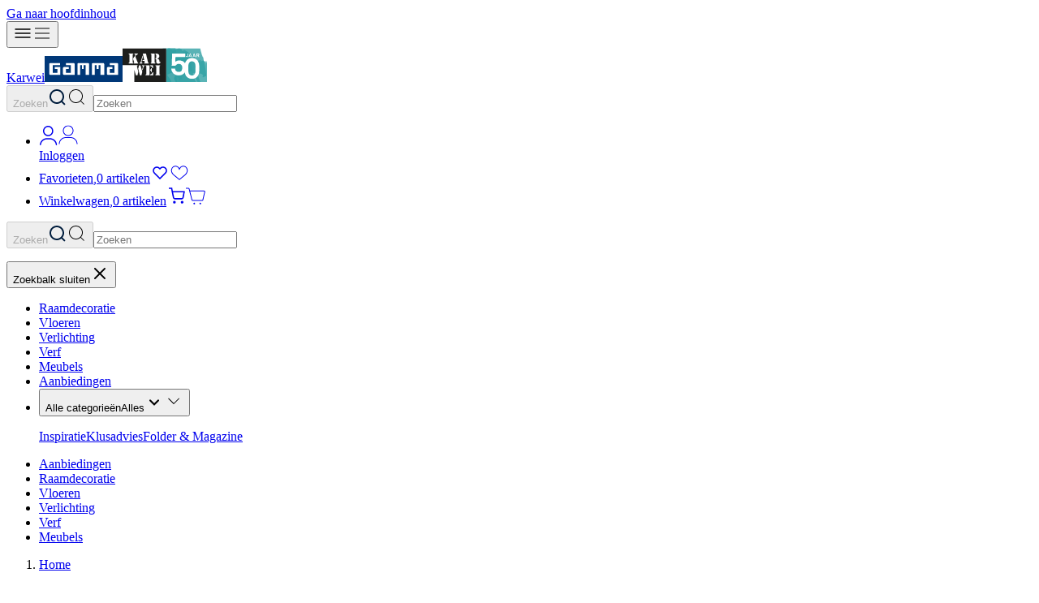

--- FILE ---
content_type: application/javascript; charset=utf-8
request_url: https://www.karwei.nl/_next/static/chunks/main-app-6a96b56fcce01bb2.js
body_size: 157
content:
(self.webpackChunk_N_E=self.webpackChunk_N_E||[]).push([[7358],{25666:(e,s,n)=>{Promise.resolve().then(n.t.bind(n,87677,23)),Promise.resolve().then(n.t.bind(n,1570,23)),Promise.resolve().then(n.t.bind(n,14950,23)),Promise.resolve().then(n.t.bind(n,123,23)),Promise.resolve().then(n.t.bind(n,91575,23)),Promise.resolve().then(n.t.bind(n,92947,23)),Promise.resolve().then(n.t.bind(n,64395,23)),Promise.resolve().then(n.t.bind(n,78942,23)),Promise.resolve().then(n.bind(n,10315))},60372:()=>{}},e=>{var s=s=>e(e.s=s);e.O(0,[1950,376],()=>(s(3651),s(25666))),_N_E=e.O()}]);